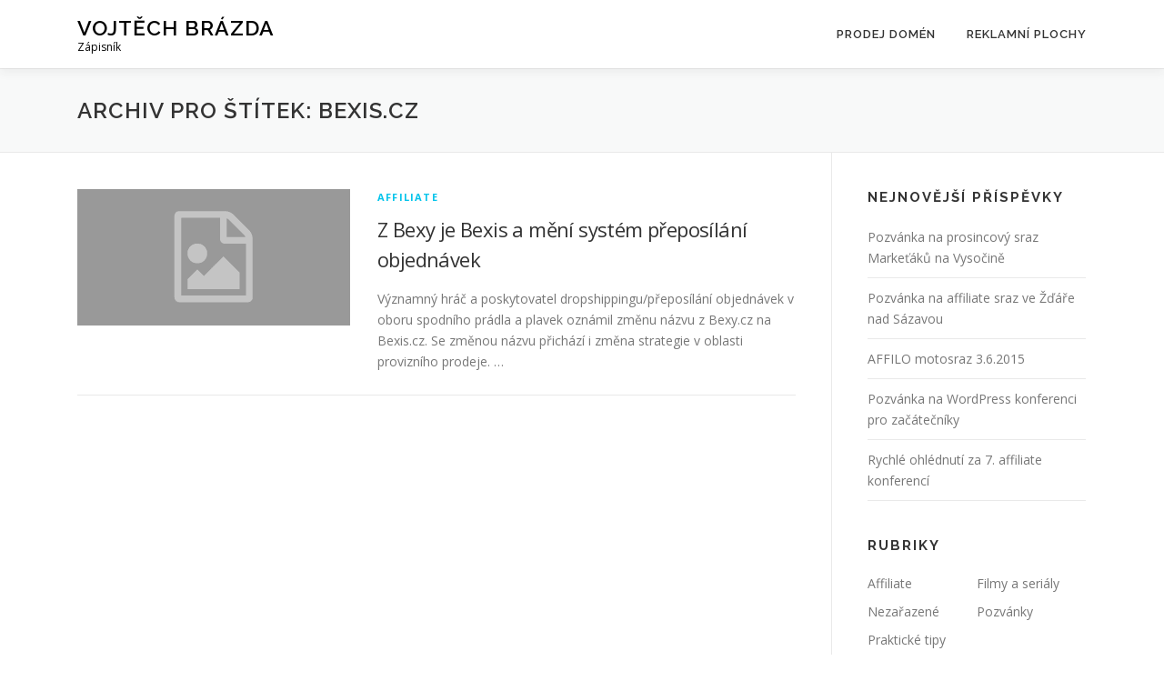

--- FILE ---
content_type: text/html; charset=UTF-8
request_url: http://blog.vbrazda.cz/tag/bexis-cz/
body_size: 5899
content:
<!DOCTYPE html>
<html lang="cs-CZ">
<head>
<meta charset="UTF-8">
<meta name="viewport" content="width=device-width, initial-scale=1">
<link rel="profile" href="http://gmpg.org/xfn/11">
<link rel="pingback" href="http://blog.vbrazda.cz/xmlrpc.php">
<title>Bexis.cz &#8211; Vojtěch Brázda</title>
<link rel='dns-prefetch' href='//fonts.googleapis.com' />
<link rel='dns-prefetch' href='//s.w.org' />
<link rel="alternate" type="application/rss+xml" title="Vojtěch Brázda &raquo; RSS zdroj" href="http://blog.vbrazda.cz/feed/" />
<link rel="alternate" type="application/rss+xml" title="Vojtěch Brázda &raquo; RSS komentářů" href="http://blog.vbrazda.cz/comments/feed/" />
<link rel="alternate" type="application/rss+xml" title="Vojtěch Brázda &raquo; RSS pro štítek Bexis.cz" href="http://blog.vbrazda.cz/tag/bexis-cz/feed/" />
		<script type="text/javascript">
			window._wpemojiSettings = {"baseUrl":"https:\/\/s.w.org\/images\/core\/emoji\/11\/72x72\/","ext":".png","svgUrl":"https:\/\/s.w.org\/images\/core\/emoji\/11\/svg\/","svgExt":".svg","source":{"concatemoji":"http:\/\/blog.vbrazda.cz\/wp-includes\/js\/wp-emoji-release.min.js?ver=4.9.26"}};
			!function(e,a,t){var n,r,o,i=a.createElement("canvas"),p=i.getContext&&i.getContext("2d");function s(e,t){var a=String.fromCharCode;p.clearRect(0,0,i.width,i.height),p.fillText(a.apply(this,e),0,0);e=i.toDataURL();return p.clearRect(0,0,i.width,i.height),p.fillText(a.apply(this,t),0,0),e===i.toDataURL()}function c(e){var t=a.createElement("script");t.src=e,t.defer=t.type="text/javascript",a.getElementsByTagName("head")[0].appendChild(t)}for(o=Array("flag","emoji"),t.supports={everything:!0,everythingExceptFlag:!0},r=0;r<o.length;r++)t.supports[o[r]]=function(e){if(!p||!p.fillText)return!1;switch(p.textBaseline="top",p.font="600 32px Arial",e){case"flag":return s([55356,56826,55356,56819],[55356,56826,8203,55356,56819])?!1:!s([55356,57332,56128,56423,56128,56418,56128,56421,56128,56430,56128,56423,56128,56447],[55356,57332,8203,56128,56423,8203,56128,56418,8203,56128,56421,8203,56128,56430,8203,56128,56423,8203,56128,56447]);case"emoji":return!s([55358,56760,9792,65039],[55358,56760,8203,9792,65039])}return!1}(o[r]),t.supports.everything=t.supports.everything&&t.supports[o[r]],"flag"!==o[r]&&(t.supports.everythingExceptFlag=t.supports.everythingExceptFlag&&t.supports[o[r]]);t.supports.everythingExceptFlag=t.supports.everythingExceptFlag&&!t.supports.flag,t.DOMReady=!1,t.readyCallback=function(){t.DOMReady=!0},t.supports.everything||(n=function(){t.readyCallback()},a.addEventListener?(a.addEventListener("DOMContentLoaded",n,!1),e.addEventListener("load",n,!1)):(e.attachEvent("onload",n),a.attachEvent("onreadystatechange",function(){"complete"===a.readyState&&t.readyCallback()})),(n=t.source||{}).concatemoji?c(n.concatemoji):n.wpemoji&&n.twemoji&&(c(n.twemoji),c(n.wpemoji)))}(window,document,window._wpemojiSettings);
		</script>
		<style type="text/css">
img.wp-smiley,
img.emoji {
	display: inline !important;
	border: none !important;
	box-shadow: none !important;
	height: 1em !important;
	width: 1em !important;
	margin: 0 .07em !important;
	vertical-align: -0.1em !important;
	background: none !important;
	padding: 0 !important;
}
</style>
<link rel='stylesheet' id='onepress-fonts-css'  href='https://fonts.googleapis.com/css?family=Raleway%3A400%2C500%2C600%2C700%2C300%2C100%2C800%2C900%7COpen+Sans%3A400%2C300%2C300italic%2C400italic%2C600%2C600italic%2C700%2C700italic&#038;subset=latin%2Clatin-ext&#038;ver=2.0.9' type='text/css' media='all' />
<link rel='stylesheet' id='onepress-animate-css'  href='http://blog.vbrazda.cz/wp-content/themes/onepress/assets/css/animate.min.css?ver=2.0.9' type='text/css' media='all' />
<link rel='stylesheet' id='onepress-fa-css'  href='http://blog.vbrazda.cz/wp-content/themes/onepress/assets/css/font-awesome.min.css?ver=4.7.0' type='text/css' media='all' />
<link rel='stylesheet' id='onepress-bootstrap-css'  href='http://blog.vbrazda.cz/wp-content/themes/onepress/assets/css/bootstrap.min.css?ver=2.0.9' type='text/css' media='all' />
<link rel='stylesheet' id='onepress-style-css'  href='http://blog.vbrazda.cz/wp-content/themes/onepress/style.css?ver=4.9.26' type='text/css' media='all' />
<style id='onepress-style-inline-css' type='text/css'>
#main .video-section section.hero-slideshow-wrapper{background:transparent}.hero-slideshow-wrapper:after{position:absolute;top:0px;left:0px;width:100%;height:100%;background-color:rgba(0,0,0,0.3);display:block;content:""}.body-desktop .parallax-hero .hero-slideshow-wrapper:after{display:none!important}#parallax-hero>.parallax-bg::before{background-color:rgba(0,0,0,0.3);opacity:1}.body-desktop .parallax-hero .hero-slideshow-wrapper:after{display:none!important}#footer-widgets{}.gallery-carousel .g-item{padding:0px 10px}.gallery-carousel{margin-left:-10px;margin-right:-10px}.gallery-grid .g-item,.gallery-masonry .g-item .inner{padding:10px}.gallery-grid,.gallery-masonry{margin:-10px}
</style>
<link rel='stylesheet' id='onepress-gallery-lightgallery-css'  href='http://blog.vbrazda.cz/wp-content/themes/onepress/assets/css/lightgallery.css?ver=4.9.26' type='text/css' media='all' />
<script type='text/javascript'>
/* <![CDATA[ */
var onepress_js_settings = {"onepress_disable_animation":"","onepress_disable_sticky_header":"","onepress_vertical_align_menu":"","hero_animation":"flipInX","hero_speed":"5000","hero_fade":"750","hero_duration":"5000","hero_disable_preload":"","is_home":"","gallery_enable":"1","is_rtl":""};
/* ]]> */
</script>
<script type='text/javascript' src='http://blog.vbrazda.cz/wp-includes/js/jquery/jquery.js?ver=1.12.4'></script>
<script type='text/javascript' src='http://blog.vbrazda.cz/wp-includes/js/jquery/jquery-migrate.min.js?ver=1.4.1'></script>
<link rel='https://api.w.org/' href='http://blog.vbrazda.cz/wp-json/' />
<link rel="EditURI" type="application/rsd+xml" title="RSD" href="http://blog.vbrazda.cz/xmlrpc.php?rsd" />
<link rel="wlwmanifest" type="application/wlwmanifest+xml" href="http://blog.vbrazda.cz/wp-includes/wlwmanifest.xml" /> 
<meta name="generator" content="WordPress 4.9.26" />
		<style type="text/css">.recentcomments a{display:inline !important;padding:0 !important;margin:0 !important;}</style>
		</head>

<body class="archive tag tag-bexis-cz tag-18">
<div id="page" class="hfeed site">
	<a class="skip-link screen-reader-text" href="#content">Přeskočit na obsah</a>
    <div id="header-section" class="h-on-top no-transparent">        <header id="masthead" class="site-header header-contained is-sticky no-scroll no-t h-on-top" role="banner">
            <div class="container">
                <div class="site-branding">
                <div class="site-brand-inner no-logo-img has-title has-desc"><p class="site-title"><a class="site-text-logo" href="http://blog.vbrazda.cz/" rel="home">Vojtěch Brázda</a></p><p class="site-description">Zápisník</p></div>                </div>
                <div class="header-right-wrapper">
                    <a href="#0" id="nav-toggle">Menu<span></span></a>
                    <nav id="site-navigation" class="main-navigation" role="navigation">
                        <ul class="onepress-menu">
                            <li id="menu-item-809" class="menu-item menu-item-type-post_type menu-item-object-page menu-item-809"><a href="http://blog.vbrazda.cz/domeny/">Prodej domén</a></li>
<li id="menu-item-808" class="menu-item menu-item-type-post_type menu-item-object-page menu-item-808"><a href="http://blog.vbrazda.cz/reklama/">Reklamní plochy</a></li>
                        </ul>
                    </nav>
                    <!-- #site-navigation -->
                </div>
            </div>
        </header><!-- #masthead -->
        </div>
	<div id="content" class="site-content">

		<div class="page-header">
			<div class="container">
				<h1 class="page-title">Archiv pro štítek: Bexis.cz</h1>							</div>
		</div>

		
		<div id="content-inside" class="container right-sidebar">
			<div id="primary" class="content-area">
				<main id="main" class="site-main" role="main">

				
										
						
<article id="post-292" class="list-article clearfix post-292 post type-post status-publish format-standard hentry category-affiliate tag-bexis-cz tag-preposilani-objednavek">

	<div class="list-article-thumb">
		<a href="http://blog.vbrazda.cz/z-bexy-je-bexis-a-meni-system-preposilani-objednavek/">
			<img alt="" src="http://blog.vbrazda.cz/wp-content/themes/onepress/assets/images/placholder2.png">		</a>
	</div>

	<div class="list-article-content">
		<div class="list-article-meta">
			<a href="http://blog.vbrazda.cz/category/affiliate/" rel="category tag">Affiliate</a>		</div>
		<header class="entry-header">
			<h2 class="entry-title"><a href="http://blog.vbrazda.cz/z-bexy-je-bexis-a-meni-system-preposilani-objednavek/" rel="bookmark">Z Bexy je Bexis a mění systém přeposílání objednávek</a></h2>		</header><!-- .entry-header -->
		<div class="entry-excerpt">
			<p>Významný hráč a poskytovatel dropshippingu/přeposílání objednávek v oboru spodního prádla a plavek oznámil změnu názvu z Bexy.cz na Bexis.cz. Se změnou názvu přichází i změna strategie v oblasti provizního prodeje. &#8230;</p>
					</div><!-- .entry-content -->
	</div>

</article><!-- #post-## -->

					
					
				
				</main><!-- #main -->
			</div><!-- #primary -->

                            
<div id="secondary" class="widget-area sidebar" role="complementary">
			<aside id="recent-posts-3" class="widget widget_recent_entries">		<h2 class="widget-title">Nejnovější příspěvky</h2>		<ul>
											<li>
					<a href="http://blog.vbrazda.cz/pozvanka-na-prosincovy-sraz-marketaku-na-vysocine/">Pozvánka na prosincový sraz Markeťáků na Vysočině</a>
									</li>
											<li>
					<a href="http://blog.vbrazda.cz/pozvanka-na-affiliate-sraz-ve-zdare-nad-sazavou/">Pozvánka na affiliate sraz ve Žďáře nad Sázavou</a>
									</li>
											<li>
					<a href="http://blog.vbrazda.cz/affilo-motosraz-3-6-2015/">AFFILO motosraz 3.6.2015</a>
									</li>
											<li>
					<a href="http://blog.vbrazda.cz/pozvanka-na-wordpress-konferenci-pro-zacatecniky/">Pozvánka na WordPress konferenci pro začátečníky</a>
									</li>
											<li>
					<a href="http://blog.vbrazda.cz/rychle-ohlednuti-za-7-affiliate-konferenci/">Rychlé ohlédnutí za 7. affiliate konferencí</a>
									</li>
					</ul>
		</aside><aside id="categories-3" class="widget widget_categories"><h2 class="widget-title">Rubriky</h2>		<ul>
	<li class="cat-item cat-item-3"><a href="http://blog.vbrazda.cz/category/affiliate/" >Affiliate</a>
</li>
	<li class="cat-item cat-item-25"><a href="http://blog.vbrazda.cz/category/filmy-a-serialy/" >Filmy a seriály</a>
</li>
	<li class="cat-item cat-item-1"><a href="http://blog.vbrazda.cz/category/nezarazene/" >Nezařazené</a>
</li>
	<li class="cat-item cat-item-53"><a href="http://blog.vbrazda.cz/category/pozvanky/" >Pozvánky</a>
</li>
	<li class="cat-item cat-item-10"><a href="http://blog.vbrazda.cz/category/prakticke-tipy/" >Praktické tipy</a>
</li>
		</ul>
</aside><aside id="recent-comments-3" class="widget widget_recent_comments"><h2 class="widget-title">Nejnovější komentáře</h2><ul id="recentcomments"><li class="recentcomments"><span class="comment-author-link"><a href='http://www.affilo.cz' rel='external nofollow' class='url'>David Řezáč</a></span>: <a href="http://blog.vbrazda.cz/affilo-motosraz-3-6-2015/#comment-1166">AFFILO motosraz 3.6.2015</a></li><li class="recentcomments"><span class="comment-author-link"><a href='http://www.vbrazda.cz' rel='external nofollow' class='url'>Vojtěch Brázda</a></span>: <a href="http://blog.vbrazda.cz/rychle-ohlednuti-za-7-affiliate-konferenci/#comment-1126">Rychlé ohlédnutí za 7. affiliate konferencí</a></li><li class="recentcomments"><span class="comment-author-link"><a href='http://mkurri.cz' rel='external nofollow' class='url'>michal</a></span>: <a href="http://blog.vbrazda.cz/rychle-ohlednuti-za-7-affiliate-konferenci/#comment-1125">Rychlé ohlédnutí za 7. affiliate konferencí</a></li><li class="recentcomments"><span class="comment-author-link"><a href='http://www.silaseo.cz' rel='external nofollow' class='url'>Filip</a></span>: <a href="http://blog.vbrazda.cz/marketaci-na-vysocine-32015/#comment-1075">Markeťáci na Vysočině 3/2015</a></li><li class="recentcomments"><span class="comment-author-link">B</span>: <a href="http://blog.vbrazda.cz/novinka-cd-jizdenka-na-inkarte/#comment-1050">Novinka ČD: jízdenka na InKartě</a></li></ul></aside><aside id="linkcat-2" class="widget widget_links"><h2 class="widget-title">Moje projekty</h2>
	<ul class='xoxo blogroll'>
<li><a href="http://www.katalogplavek.cz" title="Katalog dámských a pánských plavek">Katalog plavek</a></li>
<li><a href="https://www.oblecse.cz">oblečse</a></li>
<li><a href="http://www.pobytyseslevou.cz" title="Slevy na pobyty a zájezdy v nabídce slevových portálů.">Pobyty se slevou</a></li>

	</ul>
</aside>
<aside id="tag_cloud-2" class="widget widget_tag_cloud"><h2 class="widget-title">Štítky</h2><div class="tagcloud"><a href="http://blog.vbrazda.cz/tag/3d/" class="tag-cloud-link tag-link-26 tag-link-position-1" style="font-size: 8pt;" aria-label="3D (1 položka)">3D</a>
<a href="http://blog.vbrazda.cz/tag/affiliate-2/" class="tag-cloud-link tag-link-4 tag-link-position-2" style="font-size: 11.111111111111pt;" aria-label="affiliate (2 položky)">affiliate</a>
<a href="http://blog.vbrazda.cz/tag/affiliate-konference/" class="tag-cloud-link tag-link-12 tag-link-position-3" style="font-size: 17.506172839506pt;" aria-label="Affiliate konference (6 položek)">Affiliate konference</a>
<a href="http://blog.vbrazda.cz/tag/affiliate-ctvrtek/" class="tag-cloud-link tag-link-33 tag-link-position-4" style="font-size: 11.111111111111pt;" aria-label="Affiliate čtvrtek (2 položky)">Affiliate čtvrtek</a>
<a href="http://blog.vbrazda.cz/tag/akce/" class="tag-cloud-link tag-link-34 tag-link-position-5" style="font-size: 22pt;" aria-label="akce (12 položek)">akce</a>
<a href="http://blog.vbrazda.cz/tag/bexis-cz/" class="tag-cloud-link tag-link-18 tag-link-position-6" style="font-size: 8pt;" aria-label="Bexis.cz (1 položka)">Bexis.cz</a>
<a href="http://blog.vbrazda.cz/tag/cestovani/" class="tag-cloud-link tag-link-21 tag-link-position-7" style="font-size: 11.111111111111pt;" aria-label="cestování (2 položky)">cestování</a>
<a href="http://blog.vbrazda.cz/tag/facebook/" class="tag-cloud-link tag-link-49 tag-link-position-8" style="font-size: 11.111111111111pt;" aria-label="Facebook (2 položky)">Facebook</a>
<a href="http://blog.vbrazda.cz/tag/g2reader/" class="tag-cloud-link tag-link-29 tag-link-position-9" style="font-size: 8pt;" aria-label="g2reader (1 položka)">g2reader</a>
<a href="http://blog.vbrazda.cz/tag/google-reader/" class="tag-cloud-link tag-link-28 tag-link-position-10" style="font-size: 8pt;" aria-label="Google Reader (1 položka)">Google Reader</a>
<a href="http://blog.vbrazda.cz/tag/heureka/" class="tag-cloud-link tag-link-38 tag-link-position-11" style="font-size: 11.111111111111pt;" aria-label="Heuréka (2 položky)">Heuréka</a>
<a href="http://blog.vbrazda.cz/tag/hosting/" class="tag-cloud-link tag-link-39 tag-link-position-12" style="font-size: 8pt;" aria-label="hosting (1 položka)">hosting</a>
<a href="http://blog.vbrazda.cz/tag/imax/" class="tag-cloud-link tag-link-27 tag-link-position-13" style="font-size: 8pt;" aria-label="IMAX (1 položka)">IMAX</a>
<a href="http://blog.vbrazda.cz/tag/mnv/" class="tag-cloud-link tag-link-46 tag-link-position-14" style="font-size: 18.37037037037pt;" aria-label="MNV (7 položek)">MNV</a>
<a href="http://blog.vbrazda.cz/tag/ppc/" class="tag-cloud-link tag-link-47 tag-link-position-15" style="font-size: 8pt;" aria-label="PPC (1 položka)">PPC</a>
<a href="http://blog.vbrazda.cz/tag/preposilani-objednavek/" class="tag-cloud-link tag-link-19 tag-link-position-16" style="font-size: 8pt;" aria-label="přeposílání objednávek (1 položka)">přeposílání objednávek</a>
<a href="http://blog.vbrazda.cz/tag/recenze/" class="tag-cloud-link tag-link-32 tag-link-position-17" style="font-size: 13.185185185185pt;" aria-label="recenze (3 položky)">recenze</a>
<a href="http://blog.vbrazda.cz/tag/rss/" class="tag-cloud-link tag-link-30 tag-link-position-18" style="font-size: 8pt;" aria-label="RSS (1 položka)">RSS</a>
<a href="http://blog.vbrazda.cz/tag/raj-pradla/" class="tag-cloud-link tag-link-6 tag-link-position-19" style="font-size: 8pt;" aria-label="Ráj prádla (1 položka)">Ráj prádla</a>
<a href="http://blog.vbrazda.cz/tag/seo/" class="tag-cloud-link tag-link-45 tag-link-position-20" style="font-size: 11.111111111111pt;" aria-label="SEO (2 položky)">SEO</a>
<a href="http://blog.vbrazda.cz/tag/serp/" class="tag-cloud-link tag-link-7 tag-link-position-21" style="font-size: 8pt;" aria-label="SERP (1 položka)">SERP</a>
<a href="http://blog.vbrazda.cz/tag/seznam-cz/" class="tag-cloud-link tag-link-5 tag-link-position-22" style="font-size: 8pt;" aria-label="Seznam.cz (1 položka)">Seznam.cz</a>
<a href="http://blog.vbrazda.cz/tag/shopcamp/" class="tag-cloud-link tag-link-43 tag-link-position-23" style="font-size: 8pt;" aria-label="ShopCamp (1 položka)">ShopCamp</a>
<a href="http://blog.vbrazda.cz/tag/slevy/" class="tag-cloud-link tag-link-17 tag-link-position-24" style="font-size: 11.111111111111pt;" aria-label="slevy (2 položky)">slevy</a>
<a href="http://blog.vbrazda.cz/tag/spam/" class="tag-cloud-link tag-link-24 tag-link-position-25" style="font-size: 8pt;" aria-label="spam (1 položka)">spam</a>
<a href="http://blog.vbrazda.cz/tag/svn/" class="tag-cloud-link tag-link-15 tag-link-position-26" style="font-size: 8pt;" aria-label="SVN (1 položka)">SVN</a>
<a href="http://blog.vbrazda.cz/tag/travel/" class="tag-cloud-link tag-link-31 tag-link-position-27" style="font-size: 8pt;" aria-label="travel (1 položka)">travel</a>
<a href="http://blog.vbrazda.cz/tag/viv-networks/" class="tag-cloud-link tag-link-13 tag-link-position-28" style="font-size: 17.506172839506pt;" aria-label="VIV Networks (6 položek)">VIV Networks</a>
<a href="http://blog.vbrazda.cz/tag/vykupto-cz/" class="tag-cloud-link tag-link-16 tag-link-position-29" style="font-size: 11.111111111111pt;" aria-label="Vykupto.cz (2 položky)">Vykupto.cz</a>
<a href="http://blog.vbrazda.cz/tag/vcasna-jizdenka/" class="tag-cloud-link tag-link-22 tag-link-position-30" style="font-size: 11.111111111111pt;" aria-label="Včasná jízdenka (2 položky)">Včasná jízdenka</a>
<a href="http://blog.vbrazda.cz/tag/wedos/" class="tag-cloud-link tag-link-14 tag-link-position-31" style="font-size: 11.111111111111pt;" aria-label="WEDOS (2 položky)">WEDOS</a>
<a href="http://blog.vbrazda.cz/tag/wordpress/" class="tag-cloud-link tag-link-23 tag-link-position-32" style="font-size: 11.111111111111pt;" aria-label="Wordpress (2 položky)">Wordpress</a>
<a href="http://blog.vbrazda.cz/tag/xml-feedy/" class="tag-cloud-link tag-link-37 tag-link-position-33" style="font-size: 8pt;" aria-label="XML feedy (1 položka)">XML feedy</a>
<a href="http://blog.vbrazda.cz/tag/cd/" class="tag-cloud-link tag-link-20 tag-link-position-34" style="font-size: 11.111111111111pt;" aria-label="ČD (2 položky)">ČD</a>
<a href="http://blog.vbrazda.cz/tag/zdar-nad-sazavou/" class="tag-cloud-link tag-link-48 tag-link-position-35" style="font-size: 17.506172839506pt;" aria-label="Žďár nad Sázavou (6 položek)">Žďár nad Sázavou</a></div>
</aside></div><!-- #secondary -->
            
		</div><!--#content-inside -->
	</div><!-- #content -->

    <footer id="colophon" class="site-footer" role="contentinfo">
                
        <div class="site-info">
            <div class="container">
                                    <div class="btt">
                        <a class="back-to-top" href="#page" title="Zpět nahoru"><i class="fa fa-angle-double-up wow flash" data-wow-duration="2s"></i></a>
                    </div>
                                        Copyright &copy; 2025 Vojtěch Brázda        <span class="sep"> &ndash; </span>
        <a href="https://www.famethemes.com/themes/onepress">OnePress</a> šablona od FameThemes                    </div>
        </div>
        <!-- .site-info -->

    </footer><!-- #colophon -->
    </div><!-- #page -->

<!-- analytics-code google analytics tracking code --><script>
	(function(i,s,o,g,r,a,m){i['GoogleAnalyticsObject']=r;i[r]=i[r]||function(){
			(i[r].q=i[r].q||[]).push(arguments)},i[r].l=1*new Date();a=s.createElement(o),
		m=s.getElementsByTagName(o)[0];a.async=1;a.src=g;m.parentNode.insertBefore(a,m)
	})(window,document,'script','//www.google-analytics.com/analytics.js','ga');

	ga('create', 'UA-1012298-9', 'auto');
	ga('send', 'pageview');

</script><!--  --><script type='text/javascript' src='http://blog.vbrazda.cz/wp-content/themes/onepress/assets/js/plugins.js?ver=2.0.9'></script>
<script type='text/javascript' src='http://blog.vbrazda.cz/wp-content/themes/onepress/assets/js/bootstrap.min.js?ver=2.0.9'></script>
<script type='text/javascript' src='http://blog.vbrazda.cz/wp-content/themes/onepress/assets/js/theme.js?ver=2.0.9'></script>
<script type='text/javascript' src='http://blog.vbrazda.cz/wp-includes/js/wp-embed.min.js?ver=4.9.26'></script>

</body>
</html>
